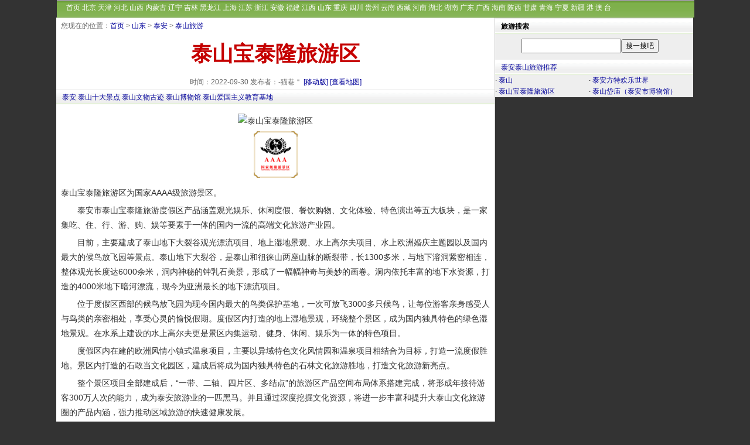

--- FILE ---
content_type: text/html
request_url: https://www.yoyv.com/sd/65003.html
body_size: 5482
content:
<!DOCTYPE html>
<html>
<head>
    <meta http-equiv="Content-Type" content="text/html; charset=utf-8">
    <title>泰山宝泰隆旅游区_泰山泰山宝泰隆旅游区旅游攻略</title>
    <meta name="keywords" content="泰山宝泰隆旅游区,泰山宝泰隆旅游区介绍,泰山旅游,,泰山宝泰隆旅游区_泰安泰山宝泰隆旅游区旅游指南" />
    <meta name="description" content="泰安市泰山宝泰隆旅游度假区产品涵盖观光娱乐、休闲度假、餐饮购物、文化体验、特色演出等五大板块，是一家集吃、住、行、游、购、娱等要素于一体的国内一流的高端文化旅游产业园。目前，主要建成了泰山地下大裂谷观光漂流项目、地上湿地景观、水上高尔夫项目、水上欧洲婚庆主题园以及国内最大的候鸟放飞园等景点。泰山,泰山宝泰隆旅游区,泰山宝泰隆旅游区简介,泰山宝泰隆旅游区_泰安泰山宝泰隆旅游区旅游指南" />
    <LINK rel="stylesheet" href="/skin/shu/css/css1086.css">
    <meta http-equiv="Cache-Control" content="no-transform "/>
    <meta http-equiv="Cache-Control" content="no-siteapp"/>
    <meta name="applicable-device" content="pc">
	<meta http-equiv="X-UA-Compatible" content="chrome=1">
	<meta name="mobile-agent" content="format=html5;url=https://m.yoyv.com/sd/65003.html">
    <meta name="mobile-agent" content="format=xhtml;url=https://m.yoyv.com/sd/65003.html">
    <meta name="mobile-agent" content="format=wml;url=https://m.yoyv.com/sd/65003.html">
	<script src="/skin/shu/js/uaredirect.js" type="text/javascript"></script>
	<script type="text/javascript">uaredirect("https://m.yoyv.com/sd/65003.html");</script>
	<meta property="og:type" content="article" />
	<meta property="og:title" content="泰山宝泰隆旅游区" />
	<meta property="og:author" content="	-猫巷＂	" />
	<meta property="og:image" content="https://www.yoyv.com/d/file/20220930/5f3d9060a2d44458a57b05591e44a3ae.gif" />
	<meta property="og:url" content="https://www.yoyv.com/sd/65003.html">
	<meta property="og:category" content="泰山">
	<meta property="og:site_name" content="游鱼旅行网" />
	<meta property="og:tag" content="泰山宝泰隆旅游区,泰山宝泰隆旅游区介绍,泰山旅游,,泰山宝泰隆旅游区_泰安泰山宝泰隆旅游区旅游指南">
	<meta property="og:description" content="泰安市泰山宝泰隆旅游度假区产品涵盖观光娱乐、休闲度假、餐饮购物、文化体验、特色演出等五大板块，是一家集吃、住、行、游、购、娱等要素于一体的国内一流的高端文化旅游产业园。目前，主要建成了泰山地下大裂谷观光漂流项目、地上湿地景观、水上高尔夫项目、水上欧洲婚庆主题园以及国内最大的候鸟放飞园等景点。泰山,泰山宝泰隆旅游区,泰山宝泰隆旅游区简介,泰山宝泰隆旅游区_泰安泰山宝泰隆旅游区旅游指南" />
	<meta property="og:release_date" content="2022-09-30 00:02:06" />
</head>
<body>
<table width="1087" border="0" cellpadding="0" cellspacing="0" style="background-color:#FFF" align="center">
    <tbody>
    <tr>
        <td><div id="pagemenu2">
            <div style=" margin:auto;COLOR: #cccccc;" align="left">　
                <a href="/" class="topmenu" title="旅游攻略">首页</a>
                <a href="/bj/" class="topmenu">北京</a>
                <a href="/tj/" class="topmenu">天津</a>
                <a href="/heb/" class="topmenu">河北</a>
                <a href="/sx/" class="topmenu">山西</a>
                <a href="/nmg/" class="topmenu">内蒙古</a>
                <a href="/ln/" class="topmenu">辽宁</a>
                <a href="/jl/" class="topmenu">吉林</a>
                <a href="/hlj/" class="topmenu">黑龙江</a>
                <a href="/sh/" class="topmenu">上海</a>
                <a href="/js/" class="topmenu">江苏</a>
                <a href="/zj/" class="topmenu">浙江</a>
                <a href="/ah/" class="topmenu">安徽</a>
                <a href="/fj/" class="topmenu">福建</a>
                <a href="/jx/" class="topmenu">江西</a>
                <a href="/sd/" class="topmenu">山东</a>
                <a href="/cq/" class="topmenu">重庆</a>
                <a href="/sc/" class="topmenu">四川</a>
                <a href="/gz/" class="topmenu">贵州</a>
                <a href="/yn/" class="topmenu">云南</a>
                <a href="/xz/" class="topmenu">西藏</a>
                <a href="/hen/" class="topmenu">河南</a>
                <a href="/hb/" class="topmenu">湖北</a>
                <a href="/hn/" class="topmenu">湖南</a>
                <a href="/gd/" class="topmenu">广东</a>
                <a href="/gx/" class="topmenu">广西</a>
                <a href="/hai/" class="topmenu">海南</a>
                <a href="/shx/" class="topmenu">陕西</a>
                <a href="/gs/" class="topmenu">甘肃</a>
                <a href="/qh/" class="topmenu">青海</a>
                <a href="/nx/" class="topmenu">宁夏</a>
                <a href="/xj/" class="topmenu">新疆</a>
                <a href="/hk/" class="topmenu" title="香港">港</a>
                <a href="/mo/" class="topmenu" title="澳门">澳</a>
                <a href="/tw/" class="topmenu" title="台湾">台</a>
            </div>
        </div></td>
    </tr>
    </tbody>
</table>

<div id="pagebody">
    <div id="page_left">
		<div id="page_cp">您现在的位置：<a href="/">首页</a>&nbsp;>&nbsp;<a href="/sd/">山东</a>&nbsp;>&nbsp;<a href="/sd/ta220/">泰安</a>&nbsp;>&nbsp;<a href="/sd/ta220/tsh1487/">泰山旅游</a></div>
        <div class="con_title"><h1>泰山宝泰隆旅游区</h1></div>
        <div class="con_meta">
		    时间：2022-09-30 发布者：-猫巷＂            <a href="https://m.yoyv.com/sd/65003.html" title="泰山宝泰隆旅游区" class="blue">[移动版]</a>
            <a href="http://api.map.baidu.com/geocoder?address=泰山宝泰隆旅游区&output=html" target=_"blank" class="blue">[查看地图]</a>
        </div>
		<!-- 更新时间：2022-10-17 11:42 -->
        <div class="con_nav"><a href="/sd/ta220/" target="_blank">泰安</a> <a href="/top/index1487.html">泰山十大景点</a> <a href="/wenwu/index1487.html">泰山文物古迹</a> <a href="/museum/index1487.html">泰山博物馆</a> <a href="/ai/index1487.html">泰山爱国主义教育基地</a></div>
        <div class="gg_a3"><!--预留--></div>
		<!--全文内容-->
        <div class="con_article"><p align="center"><img alt="泰山宝泰隆旅游区" hspace="2" src="https://www.yoyv.com/d/file/20220930/06a86ffa1eb9f00ab3c5d84bfa2c7074.gif" class="lazyload" vspace="2" /></p>
 
<p align="center"><img border="0" hspace="3" src="/skin/shu/images/4A.png" /></p>
<p>泰山宝泰隆旅游区为国家AAAA级旅游景区。</p>
 
<p>　　泰安市泰山宝泰隆旅游度假区产品涵盖观光娱乐、休闲度假、餐饮购物、文化体验、特色演出等五大板块，是一家集吃、住、行、游、购、娱等要素于一体的国内一流的高端文化旅游产业园。</p>
 
<p>　　目前，主要建成了泰山地下大裂谷观光漂流项目、地上湿地景观、水上高尔夫项目、水上欧洲婚庆主题园以及国内最大的候鸟放飞园等景点。泰山地下大裂谷，是泰山和徂徕山两座山脉的断裂带，长1300多米，与地下溶洞紧密相连，整体观光长度达6000余米，洞内神秘的钟乳石美景，形成了一幅幅神奇与美妙的画卷。洞内依托丰富的地下水资源，打造的4000米地下暗河漂流，现今为亚洲最长的地下漂流项目。</p>
<p>　　位于度假区西部的候鸟放飞园为现今国内最大的鸟类保护基地，一次可放飞3000多只候鸟，让每位游客亲身感受人与鸟类的亲密相处，享受心灵的愉悦假期。度假区内打造的地上湿地景观，环绕整个景区，成为国内独具特色的绿色湿地景观。在水系上建设的水上高尔夫更是景区内集运动、健身、休闲、娱乐为一体的特色项目。</p>
<p>　　度假区内在建的欧洲风情小镇式温泉项目，主要以异域特色文化风情园和温泉项目相结合为目标，打造一流度假胜地。景区内打造的石敢当文化园区，建成后将成为国内独具特色的石林文化旅游胜地，打造文化旅游新亮点。</p>
<p>　　整个景区项目全部建成后，&ldquo;一带、二轴、四片区、多结点&rdquo;的旅游区产品空间布局体系搭建完成，将形成年接待游客300万人次的能力，成为泰安旅游业的一匹黑马。并且通过深度挖掘文化资源，将进一步丰富和提升大泰山文化旅游圈的产品内涵，强力推动区域旅游的快速健康发展。</p>
<p>　　地址：泰安市泰山区邱家店镇宝泰隆大街</p>
<p>　　营业时间：07:00--18:00</p>
<p>　　游览时间：大约5小时</p>
<p>　　价格：188元/人</p>
<p>　　价格描述：通票：188元/人（地上湿地观光+地下裂谷观光+地下溶洞观光+放飞岛候鸟观光+4000米溶洞暗河漂流）</p>
<p>　　特色景观：裂谷与亿万年形成的喀斯特溶洞紧密相连，整体观光长度达6000余米，洞内钟乳石、石花、石柱、石笋、石幔、石瀑遍布其中，形成了一幅幅神奇与美妙的画卷，洞内依托丰富的地下水资源，打造的4000米地下暗河漂流，是迄今为止最长的地下河漂流，水道蜿蜒曲折，惊险刺激。</p>
<p>　　游览线路：地上湿地观光&mdash;&mdash;地下裂谷观光&mdash;&mdash;地下溶洞观光&mdash;&mdash;放飞岛候鸟观光&mdash;&mdash;4000米溶洞暗河漂流</p>
<p>　　配套服务设施：</p>
<p>　　景区有游览车，每人10元，站点随便上下</p>
<p>　　游客服务中心：在景区门口有</p>
 </div>
		<div class="con_next"><span class="nextinfo"><a href="/sd/65007.html" class="blue14" title="扇子崖"><b>下一景区：扇子崖</b></a></span></div>
		
        <div class="con_zz">[以上内容由网友id: "<font color=blue>-猫巷＂</font>"分享。]</div>
		<div class="con_bq">
		 <span class="con_bq_tit">温馨提示：</span>
		  <p>1、欢迎各位网友积极参与，共同创建我们美好的家园。如果您有介绍家乡风光的文字、图片，欢迎与我们联系；</p>
		  <p>2、本站为公益性旅游攻略网站，如版权(不限于文字、图片等)所有者发现自己的作品被使用，请及时联系网站管理员或使用作品的用户id，我们在核实权属后，将在3个工作日内删除。</p>
		  <p>3、文中提及的旅游景区官网网址仅供参考，如有变动，以景区官方发布的信息为准，本站不承担相应的法律责任。</p>
		</div>


        <div class="ht"><span class="title1"><a href="/sd/ta220/tsh1487/" target="_blank">推荐邻近的泰山景点</a></span></div>
        <ul class="listmore">
                        <div class="list360a">
                <li><a href="/sd/64964.html" target=_blank title="泰山">泰山 <span id="xj">AAAAA</span></a></li>
            </div>
                        <div class="list360a">
                <li><a href="/sd/65284.html" target=_blank title="元君庙">元君庙 <span id="xj"></span></a></li>
            </div>
                        <div class="list360a">
                <li><a href="/sd/65283.html" target=_blank title="泰山长寿桥">泰山长寿桥 <span id="xj"></span></a></li>
            </div>
                        <div class="list360a">
                <li><a href="/sd/65259.html" target=_blank title="泰山竹林寺">泰山竹林寺 <span id="xj"></span></a></li>
            </div>
                        <div class="list360a">
                <li><a href="/sd/65253.html" target=_blank title="泰山白龙池">泰山白龙池 <span id="xj"></span></a></li>
            </div>
                        <div class="list360a">
                <li><a href="/sd/65255.html" target=_blank title="快活三里">快活三里 <span id="xj"></span></a></li>
            </div>
                        <div class="list360a">
                <li><a href="/sd/65263.html" target=_blank title="泰山万丈碑">泰山万丈碑 <span id="xj"></span></a></li>
            </div>
                        <div class="list360a">
                <li><a href="/sd/65249.html" target=_blank title="泰山好汉坡">泰山好汉坡 <span id="xj"></span></a></li>
            </div>
                        <div class="list360a">
                <li><a href="/sd/65251.html" target=_blank title="西城村">西城村 <span id="xj"></span></a></li>
            </div>
                        <div class="list360a">
                <li><a href="/sd/65241.html" target=_blank title="增福庙">增福庙 <span id="xj"></span></a></li>
            </div>
                    </ul>
        <!--- 相关推荐 --->
        
        <div class="ht"><span class="title1"><a href="javascript:;">你可能对下列景点会感兴趣</a></span></div>
        <ul class="listmore">
            		
            <div class="list360a">
                <li><a href="/sd/64992.html" target="_blank" title="泰山岱庙（泰安市博物馆）">泰山岱庙（泰安市博物馆） <span class="bjc"> (泰安泰山)</span></a></li>
            </div>
            		
            <div class="list360a">
                <li><a href="/sd/64964.html" target="_blank" title="泰山">泰山 <span class="bjc"> (泰安泰山)</span></a></li>
            </div>
            		
            <div class="list360a">
                <li><a href="/sd/64870.html" target="_blank" title="泰山天颐湖旅游度假区">泰山天颐湖旅游度假区 <span class="bjc"> (泰安岱岳区)</span></a></li>
            </div>
            		
            <div class="list360a">
                <li><a href="/sd/64843.html" target="_blank" title="东平湖（梁山泊）风景区">东平湖（梁山泊）风景区 <span class="bjc"> (泰安东平)</span></a></li>
            </div>
            		
            <div class="list360a">
                <li><a href="/sd/65003.html" target="_blank" title="泰山宝泰隆旅游区">泰山宝泰隆旅游区 <span class="bjc"> (泰安泰山)</span></a></li>
            </div>
            		
            <div class="list360a">
                <li><a href="/sd/64756.html" target="_blank" title="泰安市新泰莲花山风景区">泰安市新泰莲花山风景区 <span class="bjc"> (泰安新泰)</span></a></li>
            </div>
            		
            <div class="list360a">
                <li><a href="/sd/65024.html" target="_blank" title="泰安方特欢乐世界">泰安方特欢乐世界 <span class="bjc"> (泰安泰山)</span></a></li>
            </div>
            		
            <div class="list360a">
                <li><a href="/sd/64850.html" target="_blank" title="白佛山风景区">白佛山风景区 <span class="bjc"> (泰安东平)</span></a></li>
            </div>
            		
            <div class="list360a">
                <li><a href="/sd/64832.html" target="_blank" title="复圣公园">复圣公园 <span class="bjc"> (泰安宁阳县)</span></a></li>
            </div>
            		
            <div class="list360a">
                <li><a href="/sd/64877.html" target="_blank" title="泰安太阳部落">泰安太阳部落 <span class="bjc"> (泰安岱岳区)</span></a></li>
            </div>
                    </ul>

    </div>
    <div id=page_right>
        <div class="ht"><strong>旅游搜索</strong></div>
        <table width="248" height="42" border="0" align="center" cellpadding="0" cellspacing="0"><form method="get" id="ba" action="#" target="_blank"></form> <tbody><tr><td width="165" align="center"><input type="text" name="wd" size="22" class="topsearch"></td>  <td width="90" align="left"><input name="submit" type="submit" style="font-size:9pt" value="搜一搜吧"></td></tr></tbody></table>


        <div class=ht><a <a href="/sd/ta220/tsh1487/">泰安泰山旅游推荐</a></div>
        		<div class=list160>· <a href="/sd/64964.html">泰山</a></div>
				<div class=list160>· <a href="/sd/65024.html">泰安方特欢乐世界</a></div>
				<div class=list160>· <a href="/sd/65003.html">泰山宝泰隆旅游区</a></div>
				<div class=list160>· <a href="/sd/64992.html">泰山岱庙（泰安市博物馆）</a></div>
		
    </div>
</div>
<table width="1087" align="center" border="0" cellpadding="0" cellspacing="0">
  <tbody>
    <tr>
      <td bgcolor="C2DDBD" height="13"></td>
    </tr>
    <tr>
     <td height="25" align="center" bgcolor="89CD7D" style="border-top:#ffffff 1px solid;"><a href="/about/aboutus.html"><font color="#cccccc">关于我们</font></a> <a href="/about/lx.html"><font color="#cccccc">联系方式</font></a> <a href="/about/sm.html"><font color="#cccccc">免责声明</font></a> <a href="/about/hz.html"><font color="#cccccc">网站合作</font></a></td>
    </tr>
  </tbody>
</table>
<table width="1087" align="center" bgcolor="#ffffff">
  <tbody>
    <tr>
      <td align="center" class="ft_copyright">
	    <p>欢迎各位网友积极参与，共同创建我们美好的家园。如果您有介绍家乡风光的文字、图片，欢迎与<a href="/about/lx.html"><u>我们联系</u></a></p>
		<p>Copyright &copy;2022 <a href="https://www.yoyv.com/">游鱼旅行网</a> </p>
        <div style="width:350px;margin:0 auto; padding:5px 0;"><a target="_blank" href="https://beian.miit.gov.cn/" style="display:inline-block;text-decoration:none;height:20px;line-height:20px;"> <img src="/images/ft-ghs.png" style="float:left;">
          <div style="float:left;height:20px;line-height:20px;margin: 0px 0px 0px 5px; color:#939393;">湘ICP备2022020080号</div>
          </a> </div></td>
    </tr>
  </tbody>
</table>
<script type="text/javascript" src="/skin/shu/js/common.js"></script>
<script src="/e/public/onclick/?enews=donews&classid=1487&id=65003"></script></body>
</html>